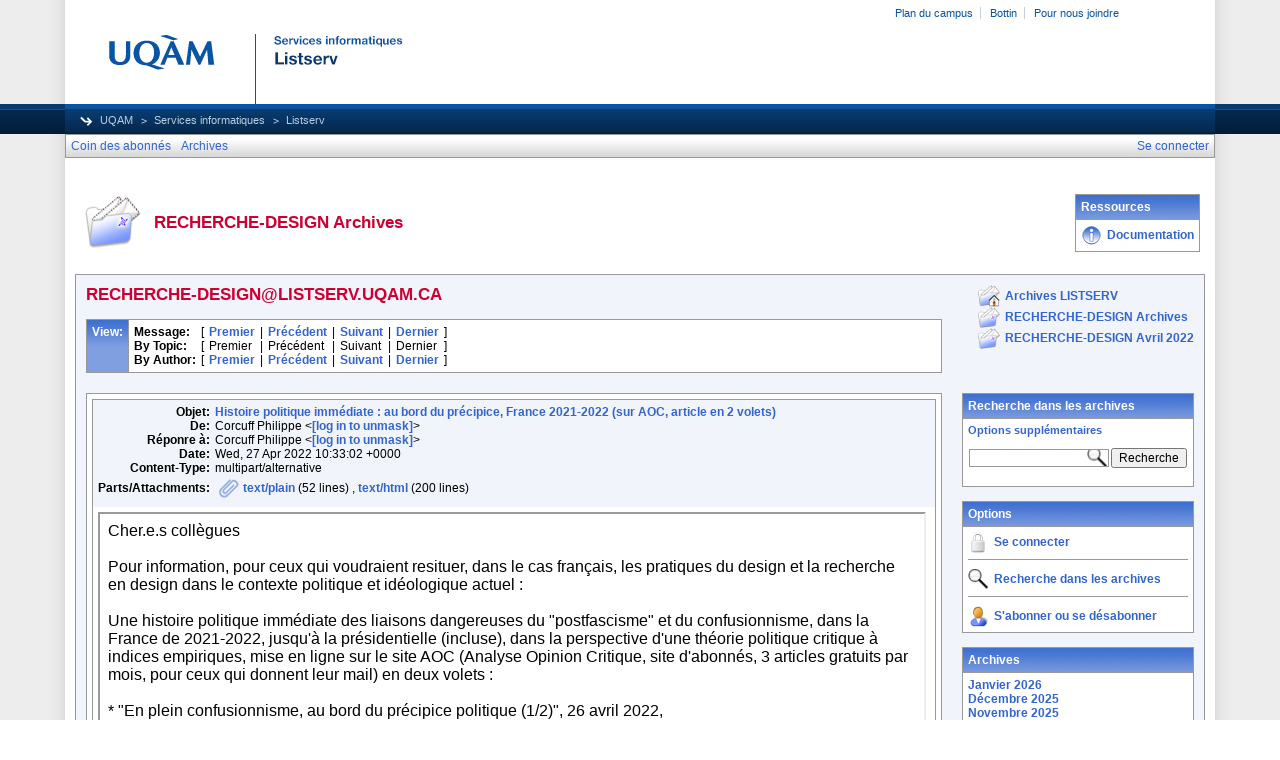

--- FILE ---
content_type: text/html; charset=utf-8
request_url: https://listserv.uqam.ca/cgi-bin/wa?A2=ex&L=RECHERCHE-DESIGN&D=0&P=276194
body_size: 57933
content:
<!DOCTYPE HTML PUBLIC "-//W3C//DTD HTML 4.01 Transitional//EN">
<html>
<head>
<meta http-equiv="X-UA-Compatible" content="IE=7">
<title>LISTSERV - RECHERCHE-DESIGN Archives</title>
<meta http-equiv="Content-Type" content="text/html; charset=utf-8">
<style type="text/css">
body {
  font-family: Arial, Helvetica, sans-serif;
  font-size: 12px;
  color: #000000
}
p {
  font-family: Arial, Helvetica, sans-serif;
  font-size: 12px;
  color: #000000
}
a {
  font-family: Arial, Helvetica, sans-serif;
  font-size: 12px;
  font-weight: bold;
  color: #3366CC;
  text-decoration: none
}
p.archive {
  font-family: Arial, Helvetica, sans-serif;
  font-size: 12px;
  color: #000000
}
p.archive a {
  font-family: Arial, Helvetica, sans-serif;
  font-size: 12px;
  font-weight: bold;
  color: #3366CC;
  text-decoration: none
}
p.archive a:visited {
  font-family: Arial, Helvetica, sans-serif;
  font-size: 12px;
  font-weight: bold;
  color: #663399;
  text-decoration: none
}
p.bloghead {
  font-family: Arial, Helvetica, sans-serif;
  font-size: 12px;
  color: #000000
}
p.bloghead a {
  font-family: Arial, Helvetica, sans-serif;
  font-size: 12px;
  font-weight: bold;
  color: #3366CC;
  text-decoration: none
}
p.blogdate {
  font-family: Arial, Helvetica, sans-serif;
  font-size: 11px;
  color: #999999
}
p.blogcontent {
  font-family: Arial, Helvetica, sans-serif;
  font-size: 12px;
  color: #000000
}
pre.blogcontent {
  font-family: Arial, Helvetica, sans-serif;
  font-size: 12px;
  color: #000000;
  white-space: pre-wrap; /* css-3 */
  white-space: -moz-pre-wrap !important; /* Mozilla, since 1999 */
  white-space: -pre-wrap; /* Opera 4-6 */
  white-space: -o-pre-wrap; /* Opera 7 */
  word-wrap: break-word; /* Internet Explorer 5.5+ */
  word-wrap:break-word;
  _white-space:pre;   /* IE only hack to re-specify in addition to word-wrap  */
}
p.blogsmall {
  font-family: Arial, Helvetica, sans-serif;
  font-size: 11px;
  color: #000000
}
p.blogsmall a {
  font-family: Arial, Helvetica, sans-serif;
  font-size: 11px;
  font-weight: bold;
  color: #3366CC;
  text-decoration: none
}
.blogtop {
  background-image: url("/archives/images/b-boxbluetopblog.jpg");
  background-position: top;
  background-repeat: repeat-x;
  background-color: #809FE0;
  border-right: #999999 1px solid;
  border-top: #999999 1px solid;
  border-left: #999999 1px solid;
  border-bottom: #999999 1px solid
}
.blogtoph {
  background-image: url("/archives/images/b-boxbluetopblog.jpg");
  background-position: top;
  background-repeat: repeat-x;
  background-color: #809FE0;
  border-right: #999999 1px solid;
}
.blogbox {
  background-color: #FFFFFF;
  border-right: #999999 1px solid;
  border-left: #999999 1px solid;
  border-bottom: #999999 1px solid
}
textarea, input, select {
  font-family: Verdana, Arial, Helvetica, sans-serif;
  font-size: 12px;
  color: #000000
}
input.search {
  border: #999999 solid 1px;
  background-image: url("/archives/images/b-mglass.png");
  background-repeat: no-repeat;
  background-color: #FFFFFF;
  background-position: right
}
td {
  font-family: Arial, Helvetica, sans-serif;
  font-size: 12px;
  color: #000000
}
h1 {
  font-family: Arial, Helvetica, sans-serif;
  font-size: 17px;
  font-weight: bold;
  color: #CC0033;
  margin: 0pt
}
h2 {
  font-family: Arial, Helvetica, sans-serif;
  font-size: 17px;
  font-weight: bold;
  color: #CC0033;
  margin: 0pt
}
h3 {
  font-family: Arial, Helvetica, sans-serif;
  font-size: 16px;
  font-weight: bold;
  color: #3366CC;
  margin: 0pt
}
h4 {
  font-family: Arial, Helvetica, sans-serif;
  font-size: 12px;
  font-weight: bold;
  color: #FFFFFF;
  margin: 0pt
}
h4 a {
  font-family: Arial, Helvetica, sans-serif;
  font-size: 12px;
  font-weight: bold;
  color: #FFFFFF;
  margin: 0pt
}
th {
  font-family: Arial, Helvetica, sans-serif;
  font-size: 12px;
  font-weight: bold;
  color: #FFFFFF;
  margin: 0pt
}
th a {
  font-family: Arial, Helvetica, sans-serif;
  font-size: 12px;
  font-weight: bold;
  color: #FFFFFF;
  margin: 0pt
}
p.small {
  font-family: Arial, Helvetica, sans-serif;
  font-size: 11px;
  color: #000000
}
p.smallheader {
  font-family: Arial, Helvetica, sans-serif;
  font-size: 11px;
  font-weight: bold;
  color: #FFFFFF
}
tt {
  font-size: 13px;
}
pre {
  font-size: 13px;
  white-space: pre-wrap; /* css-3 */
  white-space: -moz-pre-wrap !important; /* Mozilla, since 1999 */
  white-space: -pre-wrap; /* Opera 4-6 */
  white-space: -o-pre-wrap; /* Opera 7 */
  word-wrap: break-word; /* Internet Explorer 5.5+ */
  _white-space: normal; /* Additional IE Adjustment */
}
.tableframe {
  border-right: #999999 1px solid;
  border-top: #999999 1px solid;
  border-left: #999999 1px solid;
  border-bottom: #999999 1px solid
}
.tableframeinv {
  border-right: #F1F4FA 1px solid;
  border-top: #F1F4FA 1px solid;
  border-left: #F1F4FA 1px solid;
  border-bottom: #F1F4FA 1px solid
}
.emphasizedcell {
  background-image: url("/archives/images/b-boxbluetopblog.jpg");
  background-position: top;
  background-repeat: repeat-x;
  background-color: #809FE0
}
.emphasizedgroup {
  background-color: #F1F4FA
}
.normalgroup {
  background-color: #FFFFFF
}
.headergroup {
  background-color: #C4CDDE
}
.cardcolor {
  background-color: #F1F4FA
}
.reply {
  font-family: Arial, Helvetica, sans-serif
}
.error {
  font-family: Arial, Helvetica, sans-serif;
  font-size: 13px;
  color: #CC3333
}
.message {
  font-family: Arial, Helvetica, sans-serif;
  font-size: 13px;
  color: #3333FF
}
.green {
  font-family: Arial, Helvetica, sans-serif;
  color: #009900
}
.grey {
  font-family: Arial, Helvetica, sans-serif;
  color: #999999
}
.subindent {
  text-indent:50px
}
.listselframe {
  background-image: url("/archives/images/b-listselback.jpg");
  background-repeat: repeat-x;
  background-color: #FFFFFF;
  background-position: bottom;
  border-right: #999999 1px solid;
  border-top: #999999 1px solid;
  border-left: #999999 1px solid;
  border-bottom: #999999 1px solid
}
.tutorialframe {
  background-color: #FFFFFF;
}
.bargraph {
  background-image: url('/archives/images/b-bargraph.jpg');
  background-color: #26A026;
  background-repeat: repeat-x;
  background-position: center left
}
.boxtop {
  background-image: url("/archives/images/b-boxbluetop.jpg");
  background-position: top;
  background-repeat: repeat-x;
  background-color: #BDCDEF;
  border-right: #999999 1px solid;
  border-top: #999999 1px solid;
  border-left: #999999 1px solid;
  border-bottom: #999999 1px solid
}
.boxback {
  background-image: url("/archives/images/b-boxback.jpg");
  background-position: bottom;
  background-repeat: repeat-x;
  background-color: #FFFFFF;
  border-right: #999999 1px solid;
  border-left: #999999 1px solid;
  border-bottom: #999999 1px solid
}
hr {
  width:100%;
  height:1px;
  color:#999999;
  border-style: solid;
  border-color: #999999;
  border-width: 1px 0px 0px 0px;
  padding-top:1px;
  padding-bottom:1px
}
.SPF_red {
  font-family: Arial, Helvetica, sans-serif;
  font-weight: bold;
  color: #CC3333
}
.SPF_orange {
  font-family: Arial, Helvetica, sans-serif;
  font-weight: bold;
  color: #FF9933
}
.SPF_green {
  font-family: Arial, Helvetica, sans-serif;
  font-weight: bold;
  color: #336633
}
.SPF_error {
  font-weight: bold;
  color: #CC3333
}
.SPF_match {
  font-weight: bold;
  color: #3333FF
}
.SPF_comment {
  font-weight: bold;
  color: #3333FF
}
.userRole {
  font-family: Arial, Helvetica, sans-serif;
  font-size: 12px;
  color: #3366CC
}
.titleBorderTop {
  border-top: #999999 1px solid;
  border-left: #999999 1px solid;
  border-right: #999999 1px solid
}
.pulldownMenuTopLevel {
  background-image: url("/archives/images/b-menuback.jpg");
  background-repeat: repeat-x;
  background-color: #FFFFFF;
  background-position: bottom;
  border-top: #999999 1px solid;
  border-bottom: #999999 1px solid;
  border-left: #999999 1px solid;
  border-right: #999999 1px solid
}
.pulldownMenuInner {
  background-color: #F1F4FA;
  border: #999999 1px solid
}
.pulldownMenuItem {
  font-family: Arial, Helvetica, sans-serif;
  font-size: 12px;
  font-weight: normal;
  color: #3366CC;
  padding-top: 4;
  padding-bottom: 4;
  padding-left: 5;
  padding-right: 5;
  cursor: pointer
}
.pulldownMenuItemHighlight {
  font-family: Arial, Helvetica, sans-serif;
  font-size: 12px;
  font-weight: normal;
  color: #3366CC;
  padding-top:4;
  padding-bottom: 4;
  padding-left: 5;
  padding-right: 5;
  cursor: pointer;
  background-color: #B6B9CA
}
.pulldownMenuItemSpec {
  font-family: Arial, Helvetica, sans-serif;
  font-size: 12px;
  font-weight: normal;
  color: #3366CC;
  cursor: pointer
}
.pulldownMenuItemSpecHighlight {
  font-family: Arial, Helvetica, sans-serif;
  font-size: 12px;
  font-weight: normal;
  color: #3366CC;
  cursor: pointer;
  background-color: #B6B9CA
}
.pulldownMenuItem a {
  font-family: Arial, Helvetica, sans-serif;
  font-size: 12px;
  font-weight: normal;
  color: #3366CC;
  text-decoration: none
}
.pulldownMenuItem a:hover {
  font-family: Arial, Helvetica, sans-serif;
  font-size: 12px;
  font-weight: normal;
  color: #3366CC;
  text-decoration: none;
  background-color: #B6B9CA
}
.pulldownMenuSeparator {
  border-top: #999999 1px solid
}
.pulldownMenuDropShadowRight {
  width: 5;
  background: url("/archives/images/b-menudropshadow.png") no-repeat top right
}
.pulldownMenuDropShadowBottom {
  height: 5;
  background: url("/archives/images/b-menudropshadow.png") no-repeat bottom left
}
.pulldownMenuDropShadowCorner {
  width: 5;
  height: 5;
  background: url("/archives/images/b-menudropshadow.png") no-repeat bottom right
}
.pulldownMenuArrow {
  width: 9;
  height: 9;
  background: url("/archives/images/b-menuarrow.png") no-repeat center
}
.pulldownMenuArrowDown {
  width: 12;
  height: 9;
  background: url("/archives/images/b-menuarrowdown.png") no-repeat center
}
</style>
<!--[if lt ie 7]>
<style type="text/css">
.pulldownMenuDropShadowRight {
  width:3;
  background: url("/archives/images/b-menudropshadow.gif") no-repeat top right
}
.pulldownMenuDropShadowBottom {
  height:3;
  background: url("/archives/images/b-menudropshadow.gif") no-repeat bottom left
}
.pulldownMenuDropShadowCorner {
  width:3;
  height:3;
  background: url("/archives/images/b-menudropshadow.gif") no-repeat bottom right
}
.pulldownMenuArrowDown {
  filter:progid:DXImageTransform.Microsoft.AlphaImageLoader(src="/archives/images/b-menuarrowdown.png", sizingMethod="image");
  background: none
}
.pulldownMenuArrowForOldIE {
  filter:progid:DXImageTransform.Microsoft.AlphaImageLoader(src="/archives/images/b-menuarrow.png", sizingMethod="image");
  background: none
}
</style>

<![endif]-->

<!-- Added by MP for new UQAM interface (20131008)  -->
<link rel="stylesheet" type="text/css" href="https://listserv.uqam.ca/archives/images_uqam/listserv-uqam.css" />
<style type="text/css">
#uqam_menu UL LI {
white-space: nowrap;
}
.pulldownMenuItemHighlight {
  padding-left: 5px;
  padding-right: 5px;
}
.pulldownMenuItemHighlight {
  padding-top: 3px;
  padding-bottom: 3px;
}
</style>


<script language="javascript" type="text/javascript">
var menuCurrentlyOpen = new Array();
var menuCurrentlyInsideID;
var menuCurrentlyInsideIsTopLevel;
var menuCurrentlyInsideLevel
var menuItemCurrentlyInsideID;
var menusReady;
var req;



function isOldIE() {
    if (navigator.appName == 'Microsoft Internet Explorer') {
        var ua = navigator.userAgent;
        var re  = new RegExp("MSIE ([0-9]{1,}[\.0-9]{0,})");
        if (re.exec(ua) != null)
            return parseFloat( RegExp.$1 ) < 7.0;
    }
    return false;
}

function menuInitPosition() {
  var oldIE = isOldIE();




  menusReady = true;
}

function menuMouseDown() {
  if (!menusReady)
  return;
  if (menuCurrentlyInsideID != null) {
  // Mouse clicked inside of menu-title
  if (menuCurrentlyInsideIsTopLevel) {
  // menu-title is in top level menu
  if (menuCurrentlyOpen[0] == null) {
  // Currently no menu open: Open the clicked menu
  menuCurrentlyOpen[0] = document.getElementById(menuCurrentlyInsideID);
  menuCurrentlyOpen[0].style.visibility = "visible";
  } else {
  // Currently a menu already open: Close it, but leave the current menu-title highlighted
  menuHide(0);
  menuHighlight(menuCurrentlyInsideID, true);
  }
  }
  } else {
  // Mouse clicked outside of a menu-title: Close any open menus
  menuHide(0);
  }
  // Mouse clicked inside of menu item: Execute this item
  switch (menuItemCurrentlyInsideID) {

  case "sub" :
  self.location.href="/cgi-bin/wa?REPORT&z=3&s=0&9=O&a=1";
  break;
  case "lists" :
  self.location.href="/cgi-bin/wa?INDEX";
  break;
  case "prefs" :
  self.location.href="/cgi-bin/wa?PREF";
  break;
  case "login" :
  self.location.href="/cgi-bin/wa?LOGON&L=RECHERCHE-DESIGN";
  break;
  case "logout" :
  self.location.href="/cgi-bin/wa?RESET-COOKIE&X=";
  break;
  }
}

function menuIn(level, menuID) {
  menuHighlight(menuID, true);      // highlight the current menu-title
  menuCurrentlyInsideID = menuID;      // remember which one this is
  menuCurrentlyInsideIsTopLevel = level == 0;
  menuCurrentlyInsideLevel = level;
  if (level > 0 || menuCurrentlyOpen[0] != null) {
  // Currently a menu already open: Check which one this is
  menuCurrentlyInside = document.getElementById(menuCurrentlyInsideID);
  if (menuCurrentlyInside != menuCurrentlyOpen[level]) {
  // Currently open menu is a different one: Close it, and open the current menu instead
  menuHide(level);
  menuCurrentlyOpen[level] = menuCurrentlyInside;
  menuCurrentlyOpen[level].style.visibility = "visible";
  }
  }
}

function menuOut(level, menuID) {
  if (menuCurrentlyOpen[level] == null)    // if no menu is currently open:
  menuHighlight(menuID, false);     // remove its highlight
  menuCurrentlyInsideID = null;      // remember that we are now not 'inside' of a menu-title
}

function menuItemIn(level, menuItemID) {
  menuHighlight(menuItemID, true);     // highlight current menu-item
  menuItemCurrentlyInsideID = menuItemID;    // remember which one this is
  menuCurrentlyInsideLevel = level;
  if (level > 0 & menuCurrentlyOpen[level] != null) {
  // If not on top-level and currently a menu open: Close it
  menuHide(level);
  }
}

function menuItemOut(level, menuItemID) {
  menuHighlight(menuItemID, false);     // remove highlight of menu-item
  menuItemCurrentlyInsideID = null;     // remember that we are now not 'inside' of a menu-item
}

function menuHide(level) {
  if (menuCurrentlyOpen[level] != null) {
  // If a menu is open: remove highlight and close it and all sub-menus
  menuHighlight(menuCurrentlyOpen[level].id, false);
  menuCurrentlyOpen[level].style.visibility = "hidden";
  menuCurrentlyOpen[level] = null;
  menuHide(level + 1);
  }
}

function menuHighlight(menuItemID, highlightOn) {
  if (highlightOn) {
  document.getElementById(menuItemID + ".cell").className = "pulldownMenuItemHighlight";
  switch (menuItemID) {
  case "admn" :
  document.getElementById(menuItemID + "sub" + ".cell").className = "pulldownMenuItemSpecHighlight";
  break;
  case "admn.dashboard" :
  document.getElementById(menuItemID + "sub" + ".cell").className = "pulldownMenuItemHighlight";
  break;
  case "admn_config" :
  document.getElementById(menuItemID + "sub" + ".cell").className = "pulldownMenuItemHighlight";
  break;
  case "admn_config.siteconfig" :
  document.getElementById(menuItemID + "sub" + ".cell").className = "pulldownMenuItemHighlight";
  break;
  case "admn_config.deliverability" :
  document.getElementById(menuItemID + "sub" + ".cell").className = "pulldownMenuItemHighlight";
  break;
  case "admn_list" :
  document.getElementById(menuItemID + "sub" + ".cell").className = "pulldownMenuItemHighlight";
  break;
  case "admn_list.create" :
  document.getElementById(menuItemID + "sub" + ".cell").className = "pulldownMenuItemHighlight";
  break;
  case "admn_list.delete" :
  document.getElementById(menuItemID + "sub" + ".cell").className = "pulldownMenuItemHighlight";
  break;
  case "admn_rep" :
  document.getElementById(menuItemID + "sub" + ".cell").className = "pulldownMenuItemHighlight";
  break;
  case "admn_rep.stat" :
  document.getElementById(menuItemID + "sub" + ".cell").className = "pulldownMenuItemHighlight";
  break;
  case "admn_rep.av" :
  document.getElementById(menuItemID + "sub" + ".cell").className = "pulldownMenuItemHighlight";
  break;
  case "admn_rep.log" :
  document.getElementById(menuItemID + "sub" + ".cell").className = "pulldownMenuItemHighlight";
  break;
  case "admn_custom" :
  document.getElementById(menuItemID + "sub" + ".cell").className = "pulldownMenuItemHighlight";
  break;
  case "admn_custom.temp" :
  document.getElementById(menuItemID + "sub" + ".cell").className = "pulldownMenuItemHighlight";
  break;
  case "admn_custom.mail" :
  document.getElementById(menuItemID + "sub" + ".cell").className = "pulldownMenuItemHighlight";
  break;
  case "admn.mm" :
  document.getElementById(menuItemID + "sub" + ".cell").className = "pulldownMenuItemHighlight";
  break;
  case "admn.lsvcommand" :
  document.getElementById(menuItemID + "sub" + ".cell").className = "pulldownMenuItemHighlight";
  break;
  case "mgmt" :
  document.getElementById(menuItemID + "sub" + ".cell").className = "pulldownMenuItemSpecHighlight";
  break;
  case "mgmt.dashboard" :
  document.getElementById(menuItemID + "sub" + ".cell").className = "pulldownMenuItemHighlight";
  break;
  case "mgmt_config" :
  document.getElementById(menuItemID + "sub" + ".cell").className = "pulldownMenuItemHighlight";
  break;
  case "mgmt_config.basic" :
  document.getElementById(menuItemID + "sub" + ".cell").className = "pulldownMenuItemHighlight";
  break;
  case "mgmt_config.wiz" :
  document.getElementById(menuItemID + "sub" + ".cell").className = "pulldownMenuItemHighlight";
  break;
  case "mgmt_config.alpha" :
  document.getElementById(menuItemID + "sub" + ".cell").className = "pulldownMenuItemHighlight";
  break;
  case "mgmt_config.expert" :
  document.getElementById(menuItemID + "sub" + ".cell").className = "pulldownMenuItemHighlight";
  break;
  case "mgmt_rep" :
  document.getElementById(menuItemID + "sub" + ".cell").className = "pulldownMenuItemHighlight";
  break;
  case "mgmt_rep.rep" :
  document.getElementById(menuItemID + "sub" + ".cell").className = "pulldownMenuItemHighlight";
  break;
  case "mgmt_rep.sub" :
  document.getElementById(menuItemID + "sub" + ".cell").className = "pulldownMenuItemHighlight";
  break;
  case "mgmt_rep.log" :
  document.getElementById(menuItemID + "sub" + ".cell").className = "pulldownMenuItemHighlight";
  break;
  case "mgmt_custom" :
  document.getElementById(menuItemID + "sub" + ".cell").className = "pulldownMenuItemHighlight";
  break;
  case "mgmt_custom.temp" :
  document.getElementById(menuItemID + "sub" + ".cell").className = "pulldownMenuItemHighlight";
  break;
  case "mgmt_custom.mail" :
  document.getElementById(menuItemID + "sub" + ".cell").className = "pulldownMenuItemHighlight";
  break;
  case "mgmt.subs" :
  document.getElementById(menuItemID + "sub" + ".cell").className = "pulldownMenuItemHighlight";
  break;
  case "mgmt.mm" :
  document.getElementById(menuItemID + "sub" + ".cell").className = "pulldownMenuItemHighlight";
  break;
  case "mgmt.command" :
  document.getElementById(menuItemID + "sub" + ".cell").className = "pulldownMenuItemHighlight";
  break;
  }
  } else {
  document.getElementById(menuItemID + ".cell").className = "pulldownMenuItem";
  switch (menuItemID) {
  case "admn" :
  document.getElementById(menuItemID + "sub" + ".cell").className = "pulldownMenuItemSpec";
  break;
  case "admn.dashboard" :
  document.getElementById(menuItemID + "sub" + ".cell").className = "pulldownMenuItem";
  break;
  case "admn_config" :
  document.getElementById(menuItemID + "sub" + ".cell").className = "pulldownMenuItem";
  break;
  case "admn_config.siteconfig" :
  document.getElementById(menuItemID + "sub" + ".cell").className = "pulldownMenuItem";
  break;
  case "admn_config.deliverability" :
  document.getElementById(menuItemID + "sub" + ".cell").className = "pulldownMenuItem";
  break;
  case "admn_list" :
  document.getElementById(menuItemID + "sub" + ".cell").className = "pulldownMenuItem";
  break;
  case "admn_list.create" :
  document.getElementById(menuItemID + "sub" + ".cell").className = "pulldownMenuItem";
  break;
  case "admn_list.delete" :
  document.getElementById(menuItemID + "sub" + ".cell").className = "pulldownMenuItem";
  break;
  case "admn_rep" :
  document.getElementById(menuItemID + "sub" + ".cell").className = "pulldownMenuItem";
  break;
  case "admn_rep.stat" :
  document.getElementById(menuItemID + "sub" + ".cell").className = "pulldownMenuItem";
  break;
  case "admn_rep.av" :
  document.getElementById(menuItemID + "sub" + ".cell").className = "pulldownMenuItem";
  break;
  case "admn_rep.log" :
  document.getElementById(menuItemID + "sub" + ".cell").className = "pulldownMenuItem";
  break;
  case "admn_custom" :
  document.getElementById(menuItemID + "sub" + ".cell").className = "pulldownMenuItem";
  break;
  case "admn_custom.temp" :
  document.getElementById(menuItemID + "sub" + ".cell").className = "pulldownMenuItem";
  break;
  case "admn_custom.mail" :
  document.getElementById(menuItemID + "sub" + ".cell").className = "pulldownMenuItem";
  break;
  case "admn.mm" :
  document.getElementById(menuItemID + "sub" + ".cell").className = "pulldownMenuItem";
  break;
  case "admn.lsvcommand" :
  document.getElementById(menuItemID + "sub" + ".cell").className = "pulldownMenuItem";
  break;
  case "mgmt" :
  document.getElementById(menuItemID + "sub" + ".cell").className = "pulldownMenuItemSpec";
  break;
  case "mgmt.dashboard" :
  document.getElementById(menuItemID + "sub" + ".cell").className = "pulldownMenuItem";
  break;
  case "mgmt_config" :
  document.getElementById(menuItemID + "sub" + ".cell").className = "pulldownMenuItem";
  break;
  case "mgmt_config.basic" :
  document.getElementById(menuItemID + "sub" + ".cell").className = "pulldownMenuItem";
  break;
  case "mgmt_config.wiz" :
  document.getElementById(menuItemID + "sub" + ".cell").className = "pulldownMenuItem";
  break;
  case "mgmt_config.alpha" :
  document.getElementById(menuItemID + "sub" + ".cell").className = "pulldownMenuItem";
  break;
  case "mgmt_config.expert" :
  document.getElementById(menuItemID + "sub" + ".cell").className = "pulldownMenuItem";
  break;
  case "mgmt_rep" :
  document.getElementById(menuItemID + "sub" + ".cell").className = "pulldownMenuItem";
  break;
  case "mgmt_rep.rep" :
  document.getElementById(menuItemID + "sub" + ".cell").className = "pulldownMenuItem";
  break;
  case "mgmt_rep.sub" :
  document.getElementById(menuItemID + "sub" + ".cell").className = "pulldownMenuItem";
  break;
  case "mgmt_rep.log" :
  document.getElementById(menuItemID + "sub" + ".cell").className = "pulldownMenuItem";
  break;
  case "mgmt_custom" :
  document.getElementById(menuItemID + "sub" + ".cell").className = "pulldownMenuItem";
  break;
  case "mgmt_custom.temp" :
  document.getElementById(menuItemID + "sub" + ".cell").className = "pulldownMenuItem";
  break;
  case "mgmt_custom.mail" :
  document.getElementById(menuItemID + "sub" + ".cell").className = "pulldownMenuItem";
  break;
  case "mgmt.subs" :
  document.getElementById(menuItemID + "sub" + ".cell").className = "pulldownMenuItem";
  break;
  case "mgmt.mm" :
  document.getElementById(menuItemID + "sub" + ".cell").className = "pulldownMenuItem";
  break;
  case "mgmt.command" :
  document.getElementById(menuItemID + "sub" + ".cell").className = "pulldownMenuItem";
  break;
  }
  }
}

function menuGetLeft(menuObj) {
  menuLeftPos = 0;
  while (menuObj) {
  if (menuObj.offsetLeft)
  menuLeftPos += menuObj.offsetLeft;
  menuObj = menuObj.offsetParent;
  }
  return menuLeftPos;
}

function menuGetTop(menuObj) {
  menuTopPos = 0;
  while (menuObj) {
  if (menuObj.offsetTop)
  menuTopPos += menuObj.offsetTop;
  menuObj = menuObj.offsetParent;
  }
  return menuTopPos;
}

// Provide the XMLHttpRequest class for IE 5.x-6.x:
if( typeof XMLHttpRequest == "undefined" ) XMLHttpRequest = function() {
  try { return new ActiveXObject("Msxml2.XMLHTTP.6.0") } catch(e) {}
  try { return new ActiveXObject("Msxml2.XMLHTTP.3.0") } catch(e) {}
  try { return new ActiveXObject("Msxml2.XMLHTTP") } catch(e) {}
  try { return new ActiveXObject("Microsoft.XMLHTTP") } catch(e) {}
  throw new Error( "This browser does not support XMLHttpRequest." )
};

function loadXMLDoc(url, reqfunc) {
  req = false;
  try {
    req = new XMLHttpRequest();
  } catch(e) {
    req = false;
  }

  if(req) {
  if (reqfunc) req.onreadystatechange = reqfunc;
  else req.onreadystatechange = processReqChange;
  req.open("GET", url, true);
  req.send("");
  }
}

function postXMLDoc(url, params, reqfunc) {
  req = false;
  try {
    req = new XMLHttpRequest();
  } catch(e) {
    req = false;
  }

  if(req) {
  if (reqfunc) req.onreadystatechange = reqfunc;
  req.open("POST", url, true);
  req.setRequestHeader("Content-type", "application/x-www-form-urlencoded; charset=UTF-8");
  req.setRequestHeader("Content-length", params.length);
  req.setRequestHeader("Connection", "close");
  req.send(params);
  }
}

function get_firstchild(n) {
  x=n.firstChild;
  while (x.nodeType!=1) {
    x=x.nextSibling;
  }
  return x;
}

function subform() {
   document.forms[0].submit();
}

function windowUp(URL,h) {
   day = new Date();
   id = day.getTime();
   window.open (URL, id,'toolbar=0,scrollbars=1,location=0,statusbar=0,menubar=0,resizable=yes,width=775,height=' + h + ' ');
}

function popUp(URL,w,h) {
   id = 'popup';
   if (screen.width) {
   width =  screen.width - 200
   } else {
   width =  w
   }
   if (screen.height) {
   height = screen.height - 200
   } else {
   height = h
   }
   window.open (URL, id,'toolbar=0,scrollbars=1,location=0,statusbar=0,menubar=0,resizable=yes,width=' + width + ',height=' + height + ' ');
}

function confirmOpt(prompt) {
   input_box=confirm(prompt);
   if (input_box==true) {
   return true;
   } else {
   return false;
   }
}


</script>
<script language="javascript" type="text/javascript">
</script>
<link rel="alternate" type="application/rss+xml" title="RECHERCHE-DESIGN - RSS 1.0" href="/cgi-bin/wa?RSS&L=RECHERCHE-DESIGN&v=1.0">
<link rel="alternate" type="application/rss+xml" title="RECHERCHE-DESIGN - RSS 2.0" href="/cgi-bin/wa?RSS&L=RECHERCHE-DESIGN&v=2.0">
<link rel="alternate" type="application/atom+xml" title="RECHERCHE-DESIGN - Atom 1.0" href="/cgi-bin/wa?RSS&L=RECHERCHE-DESIGN&v=ATOM1.0">
</head>
<body onload="menuInitPosition()" onresize="menuInitPosition()" onmousedown="menuMouseDown()">

<div id="uqamHeaderContainer">
<div id="uqam_entete_contenant">
<div id="uqam_entete_fond">
<div id="uqam_entete">
  <div id="uqam_menu">
 <div id="uqam_lien">
   <ul>
  <li class="first"><a href="http://www.uqam.ca/campus/">Plan du campus</a></li>
  <li><a href="https://bottin.uqam.ca/">Bottin</a></li>

  <li><a href="http://www.uqam.ca/joindre/">Pour nous joindre</a></li>
   </ul>
 </div>
 <div id="uqam_langue">
   <!--<ul>
  <li class="first"><a href="#">English</a></li>
   </ul>-->
 </div>
  </div>

  <div id="uqam_identification">
  <a href="http://www.uqam.ca"><img src="https://listserv.uqam.ca/archives/images_uqam/listserv.png" alt="UQAM" title="UQAM | Université du Québec à Montréal" border="0" /></a>
  </div>
 <div id="uqam_navigation">
 <div id="uqam_chemin">
   <ul>
  <li class="first"><a href="http://www.uqam.ca">UQAM</a></li>
  <li><a href="http://sitel.uqam.ca">Services informatiques</a></li>
  <li>Listserv</li>
   </ul>
 </div>
 </div>
</div>
</div>
</div>
</div> <!-- fin uqamHeaderContainer -->

<div id="uqamMenuContainer">
<table width="100%" cellpadding="0" cellspacing="0" border="0" class="pulldownMenuTopLevel" id="menuBar">
<tr>
<td id="sub.cell" onmouseover="menuItemIn(0, 'sub')" onmouseout="menuItemOut(0, 'sub')" class="pulldownMenuItem" nowrap>
<NOSCRIPT>
<a href="/cgi-bin/wa?REPORT&z=3&s=0&9=O&a=1">
</NOSCRIPT>
Coin des abonnés
<NOSCRIPT>
</a>
</NOSCRIPT>
</td>
<td id="lists.cell" nowrap onmouseover="menuItemIn(0, 'lists')" onmouseout="menuItemOut(0, 'lists')" class="pulldownMenuItem" nowrap>
<NOSCRIPT>
<a href="/cgi-bin/wa?INDEX">
</NOSCRIPT>
Archives
<NOSCRIPT>
</a>
</NOSCRIPT>
</td>
<td width="100%"></td>
<td id="login.cell" onmouseover="menuItemIn(0, 'login')" onmouseout="menuItemOut(0, 'login')" class="pulldownMenuItem" nowrap>
<NOSCRIPT>
<a href="/cgi-bin/wa?LOGON&L=RECHERCHE-DESIGN">
</NOSCRIPT>
Se connecter
<NOSCRIPT>
</a>
</NOSCRIPT>
</td>
</tr>
</table>
</div> <!-- fin uqamMenuContainer -->

<div id="uqamSubheaderContainer">
<table width="100%" cellpadding="0" cellspacing="0" border="0">
<tr>
<td>
</td>
<td align="right">
<table cellpadding="2" cellspacing="0" border="0">
<tr>
<td class="userRole">
</td>
</tr>
</table>
</td>
</tr>
</table>
</div> <!-- fin uqamSubheaderContainer -->


<div id="uqamContentContainer">
<br>
<table width="100%" cellpadding="5" cellspacing="0">
<tr>
<td width="64"><img src="/archives/images/b-archiveicon.png" alt="RECHERCHE-DESIGN Archives" title="RECHERCHE-DESIGN Archives"></td>
<td width="100%" nowrap>
<h2>RECHERCHE-DESIGN Archives
</h2>
</td>


<td align="right">

<table width="100%" cellpadding="5" cellspacing="0" border="0">
<tr><td class="blogtop"><h4>Ressources</h4></td></tr>
<!-- <tr><td class="blogtop"><h4>Ressources</h4></td></tr> -->
<tr><td class="blogbox">
<table width="100%" cellpadding="0" cellspacing="0" border="0">
<!-- <tr>
<td><a href="http://www.lsoft.com/products/listserv.asp" target="_blank"><img src="/archives/images/b-lsv.png" alt="À propos de LISTSERV (en anglais)" title="À propos de LISTSERV (en anglais)" border="0"></a></td>
<td><img src="/archives/images/b-blank.gif" alt="" width="5" height="1"></td>
<td width="100%" nowrap><p class="bloghead"><a href="http://www.lsoft.com/products/listserv.asp" target="_blank">À propos de LISTSERV (en anglais)</a></p></td>
</tr> -->

<tr>
<td><a href="https://listserv.uqam.ca/Listserv_DOCUMENTATION_Proprietaire_v45.pdf" target="_blank"><img src="/archives/images/b-lsvdocs.png" alt="Documentation" title="Documentation" border="0"></a></td>
<td><img src="/archives/images/b-blank.gif" alt="" width="5" height="1"></td>
<!-- <td width="100%" nowrap><p class="bloghead"><a href="http://www.lsoft.com/resources/manuals.asp" target="_blank">Documentation -->
<td width="100%" nowrap><p class="bloghead"><a href="https://listserv.uqam.ca/Listserv_DOCUMENTATION_Proprietaire_v45.pdf" target="_blank">Documentation
</a></p></td>
</tr>

<!--<tr>
<td><a href="https://listserv.uqam.ca/testdoc.html" target="_blank"><img src="/archives/images/b-lsvdocs.png" alt="Documentation" title="Documentation" border="0"></a></td>
<td><img src="/archives/images/b-blank.gif" alt="" width="5" height="1"></td>
<td width="100%" nowrap><p class="bloghead"><a href="https://listserv.uqam.ca/testdoc.html" target="_blank">Documentation</a></p></td>
</tr> -->

<!--
-->
</table>
</td></tr>
</table>
</td>

</tr>
</table>
<br>
<table width="100%" cellpadding="0" cellspacing="0" border="0" class="tableframe">
<tr>
<td class="emphasizedgroup">
<table width="100%" cellpadding="10" cellspacing="0" border="0">
<tr><td width="80%" valign="top">
<h2>RECHERCHE-DESIGN@LISTSERV.UQAM.CA</h2>
<br><a name="TOP"></a>
<table width="100%" cellpadding="5" cellspacing="0" border="0" class="tableframe">
<tr class="normalgroup">
<td valign="top" class="blogtoph">
<table cellpadding="0" cellspacing="0" border="0">
<tr><td nowrap><h4>View:</h4></td></tr>
</table>
</td>
<td width="100%" align="left" valign="top">
<table cellpadding="0" cellspacing="0" border="0">
<tr>
<td><p><b>Message:</b></p></td>
<td><img src="/archives/images/b-blank.gif" width="5" height="1" alt=""></td>
<td><p>[</p></td>
<td><img src="/archives/images/b-blank.gif" width="5" height="1" alt=""></td>
<td><p><a href="/cgi-bin/wa?A2=ex&L=RECHERCHE-DESIGN&D=0&P=66">Premier</a></p></td>
<td><img src="/archives/images/b-blank.gif" width="5" height="1" alt=""></td>
<td><p>|</p></td>
<td><img src="/archives/images/b-blank.gif" width="5" height="1" alt=""></td>
<td><p><a href="/cgi-bin/wa?A2=ex&L=RECHERCHE-DESIGN&D=0&P=274291">Précédent</a></p></td>
<td><img src="/archives/images/b-blank.gif" width="5" height="1" alt=""></td>
<td><p>|</p></td>
<td><img src="/archives/images/b-blank.gif" width="5" height="1" alt=""></td>
<td><p><a href="/cgi-bin/wa?A2=ex&L=RECHERCHE-DESIGN&D=0&P=277152">Suivant</a></p></td>
<td><img src="/archives/images/b-blank.gif" width="5" height="1" alt=""></td>
<td><p>|</p></td>
<td><img src="/archives/images/b-blank.gif" width="5" height="1" alt=""></td>
<td><p><a href="/cgi-bin/wa?A2=ex&L=RECHERCHE-DESIGN&D=0&P=1258339">Dernier</a></p></td>
<td><img src="/archives/images/b-blank.gif" width="5" height="1" alt=""></td>
<td><p>]</p></td>
</tr>
<tr>
<td><p><b>By Topic:</b></p></td>
<td><img src="/archives/images/b-blank.gif" width="5" height="1" alt=""></td>
<td><p>[</p></td>
<td><img src="/archives/images/b-blank.gif" width="5" height="1" alt=""></td>
<td><p>Premier</a></p></td>
<td><img src="/archives/images/b-blank.gif" width="5" height="1" alt=""></td>
<td><p>|</p></td>
<td><img src="/archives/images/b-blank.gif" width="5" height="1" alt=""></td>
<td><p>Précédent</a></p></td>
<td><img src="/archives/images/b-blank.gif" width="5" height="1" alt=""></td>
<td><p>|</p></td>
<td><img src="/archives/images/b-blank.gif" width="5" height="1" alt=""></td>
<td><p>Suivant</a></p></td>
<td><img src="/archives/images/b-blank.gif" width="5" height="1" alt=""></td>
<td><p>|</p></td>
<td><img src="/archives/images/b-blank.gif" width="5" height="1" alt=""></td>
<td><p>Dernier</a></p></td>
<td><img src="/archives/images/b-blank.gif" width="5" height="1" alt=""></td>
<td><p>]</p></td>
</tr>
<tr>
<td><p><b>By Author:</b></p></td>
<td><img src="/archives/images/b-blank.gif" width="5" height="1" alt=""></td>
<td><p>[</p></td>
<td><img src="/archives/images/b-blank.gif" width="5" height="1" alt=""></td>
<td><p><a href="/cgi-bin/wa?A2=ex&L=RECHERCHE-DESIGN&D=0&P=147831">Premier</a></p></td>
<td><img src="/archives/images/b-blank.gif" width="5" height="1" alt=""></td>
<td><p>|</p></td>
<td><img src="/archives/images/b-blank.gif" width="5" height="1" alt=""></td>
<td><p><a href="/cgi-bin/wa?A2=ex&L=RECHERCHE-DESIGN&D=0&P=258671">Précédent</a></p></td>
<td><img src="/archives/images/b-blank.gif" width="5" height="1" alt=""></td>
<td><p>|</p></td>
<td><img src="/archives/images/b-blank.gif" width="5" height="1" alt=""></td>
<td><p><a href="/cgi-bin/wa?A2=ex&L=RECHERCHE-DESIGN&D=0&P=292549">Suivant</a></p></td>
<td><img src="/archives/images/b-blank.gif" width="5" height="1" alt=""></td>
<td><p>|</p></td>
<td><img src="/archives/images/b-blank.gif" width="5" height="1" alt=""></td>
<td><p><a href="/cgi-bin/wa?A2=ex&L=RECHERCHE-DESIGN&D=0&P=1254062">Dernier</a></p></td>
<td><img src="/archives/images/b-blank.gif" width="5" height="1" alt=""></td>
<td><p>]</p></td>
<!-- </tr>
<tr>
<td colspan="2"><p><b>Font:</b></p></td>
<td colspan="17"><p><a href="/cgi-bin/wa?A2=ex&L=RECHERCHE-DESIGN&D=0&P=276194&F=P">Proportional Font</a></p></td>
<td colspan="2"><p><b>Font:</b></p></td>
<td colspan="17"><p>Monospaced Font</p></td>
</tr> -->
</table>
</td></tr>
</table>
</td>
<td width="20%" valign="top" align="right">
<table cellpadding="0" cellspacing="0" border="0">
<tr>
<td><a href="/cgi-bin/wa?INDEX"><img src="/archives/images/b-folderhome.png" alt="Archives LISTSERV" title="Archives LISTSERV" border="0"></a></td>
<td><img src="/archives/images/b-blank.gif" alt="" width="5" height="1"></td>
<td nowrap><p class="bloghead"><a href="/cgi-bin/wa?INDEX">Archives LISTSERV</a></p></td>
</tr>
<tr>
<td><a href="/cgi-bin/wa?A0=RECHERCHE-DESIGN"><img src="/archives/images/b-folder.png" alt="RECHERCHE-DESIGN Archives" title="RECHERCHE-DESIGN Archives" border="0"></a></td>
<td><img src="/archives/images/b-blank.gif" alt="" width="5" height="1"></td>
<td nowrap><p class="bloghead"><a href="/cgi-bin/wa?A0=RECHERCHE-DESIGN">RECHERCHE-DESIGN Archives</a></p></td>
</tr>
<tr>
<td><a href="/cgi-bin/wa?A0=RECHERCHE-DESIGN"><img src="/archives/images/b-folder.png" alt="RECHERCHE-DESIGN  Avril 2022" title="RECHERCHE-DESIGN  Avril 2022" border="0"></a></td>
<td><img src="/archives/images/b-blank.gif" alt="" width="5" height="1"></td>
<td nowrap><p class="bloghead"><a href="/cgi-bin/wa?A1=ex&L=RECHERCHE-DESIGN">RECHERCHE-DESIGN  Avril 2022</a></p></td>
</tr>
</table>
</td></tr>
<tr><td width="80%" valign="top">
<table width="100%" cellpadding="5" cellspacing="0" border="0" class="tableframe">
<tr><td class="normalgroup">





<table width="100%" cellpadding="5" cellspacing="0" border="0" class="tableframe">
<tr class="emphasizedgroup"><td align="left" valign="top">
<table cellpadding="0" cellspacing="0" border="0">


<tr><td valign="top" align="right" nowrap><p><b>Objet:</b></p></td><td><img src="/archives/images/b-blank.gif" width="5" height="1" alt=""></td><td valign="top" nowrap><p><a href="/cgi-bin/wa?A2=RECHERCHE-DESIGN;268b9905.ex">     Histoire politique imm&#x00e9;diate : au bord du pr&#x00e9;cipice, France 2021-2022 (sur AOC, article en 2 volets)</a></p></td></tr>
<tr><td valign="top" align="right" nowrap><p><b>De:</b></p></td><td><img src="/archives/images/b-blank.gif" width="5" height="1" alt=""></td><td valign="top" nowrap><p>        Corcuff Philippe &#60;<a href="/cgi-bin/wa?LOGON=A2%3Dex%26L%3DRECHERCHE-DESIGN%26D%3D0%26P%3D276194" target="_parent" >[log in to unmask]</a>&#62;</p></td></tr>
<tr><td valign="top" align="right" nowrap><p><b>Réponre à:</b></p></td><td><img src="/archives/images/b-blank.gif" width="5" height="1" alt=""></td><td valign="top" nowrap><p>Corcuff Philippe &#60;<a href="/cgi-bin/wa?LOGON=A2%3Dex%26L%3DRECHERCHE-DESIGN%26D%3D0%26P%3D276194" target="_parent" >[log in to unmask]</a>&#62;</p></td></tr>
<tr><td valign="top" align="right" nowrap><p><b>Date:</b></p></td><td><img src="/archives/images/b-blank.gif" width="5" height="1" alt=""></td><td valign="top" nowrap><p>Wed, 27 Apr 2022 10:33:02 +0000</p></td></tr>


<tr><td valign="top" align="right" nowrap><p><b>Content-Type:</b></p></td><td><img src="/archives/images/b-blank.gif" width="5" height="1" alt=""></td><td valign="top" nowrap><p>multipart/alternative</p></td></tr>

<tr>
<td valign="middle" align="right" nowrap><p><b>Parts/Attachments:</b></p></td>
<td><img src="/archives/images/b-blank.gif" width="5" height="1" alt=""></td>
<td><table><tr><td>









































<img src="/archives/images/b-paperclip.png" alt="Parts/Attachments" title="Parts/Attachments"></td><td><p><a href="/cgi-bin/wa?A3=2204&L=RECHERCHE-DESIGN&E=quoted-printable&P=39553973&B=--_000_PR0P264MB177080C4A6945DBC46F470A1B6FA9PR0P264MB1770FRAP_&T=text%2Fplain;%20charset=utf-8&header=1">text/plain</a>


(52 lines)




























, <a href="/cgi-bin/wa?A3=2204&L=RECHERCHE-DESIGN&E=quoted-printable&P=39559748&B=--_000_PR0P264MB177080C4A6945DBC46F470A1B6FA9PR0P264MB1770FRAP_&T=text%2Fhtml;%20charset=utf-8&XSS=3&header=1">text/html</a>


(200 lines)

</p></td></tr></table></td>
</tr>


</table>


</td>
<td width="20%" align="right" valign="top">

</td></tr>
<tr class="normalgroup"><td colspan="2">

<table width="100%" cellpadding="0" cellspacing="0" border="0">
<tr><td id="awesomepre">
<iframe src="/cgi-bin/wa?A3=2204&L=RECHERCHE-DESIGN&E=quoted-printable&P=39559748&B=--_000_PR0P264MB177080C4A6945DBC46F470A1B6FA9PR0P264MB1770FRAP_&T=text%2Fhtml;%20charset=utf-8&pending="
width="99%" height="500" id="message" onload="target()">
<p class="blogcontent">Sorry, your browser doesn't support iframes.</p>
<p class="blogcontent"><a href="/cgi-bin/wa?A3=2204&L=RECHERCHE-DESIGN&E=quoted-printable&P=39559748&B=--_000_PR0P264MB177080C4A6945DBC46F470A1B6FA9PR0P264MB1770FRAP_&T=text%2Fhtml;%20charset=utf-8">View Message</a></p>
</iframe>
<script type="text/javascript">
function target() {
var iframe = document.getElementById("message");
var links = iframe.contentDocument.getElementsByTagName("a");
for (var i in links) { links[i].setAttribute("target", "_blank"); }
}
</script>
</td></tr>
</table>

</td></tr>
<tr class="emphasizedgroup"><td colspan="2">
<table cellpadding="0" cellspacing="0" border="0">
<tr>
<td><p class="bloghead"><a href="#TOP">Haut du message</a> | <a href="/cgi-bin/wa?A1=ex&L=RECHERCHE-DESIGN&D=0">Page précédente</a> | <a href="/cgi-bin/wa?A2=RECHERCHE-DESIGN;268b9905.ex">Permalink</a></p></td>
</tr>
</table>

</td></tr>
</table>



















</table>

</td>
<td width="20%" valign="top">
<table width="100%" cellpadding="5" cellspacing="0" border="0">
<tr><td class="blogtop"><h4><LABEL for="Recherche dans les archives">Recherche dans les archives</LABEL></h4></td></tr>
<tr><td class="blogbox">
<p class="blogsmall"><a href="/cgi-bin/wa?REPORT=RECHERCHE-DESIGN&z=4&1=RECHERCHE-DESIGN&L=RECHERCHE-DESIGN">Options supplémentaires</a></p>
<table width="100%" cellpadding="0" cellspacing="0" border="0">
<tr><td align="center" nowrap>
<form action="/cgi-bin/wa" method="post">
<table cellpadding="1" cellspacing="0" border="0">
<tr><td>
<input type="hidden" name="REPORT" value="RECHERCHE-DESIGN">
<input type="hidden" name="z" value="4">
<input type="hidden" name="1" value="RECHERCHE-DESIGN">
<input type="hidden" name="L" value="RECHERCHE-DESIGN">
<input type="hidden" name="I" value="-3">
<input name="q" value="" size="18" class="search" id="Recherche dans les archives">
<input type="hidden" name="_charset_">

</td><td>
<input type="submit" value="Recherche">
</td></tr>
</table>
</form>
</td></tr>
</table>
</td></tr>
</table>
<br>
<table width="100%" cellpadding="5" cellspacing="0" border="0">
<tr><td class="blogtop"><h4>Options</h4></td></tr>
<tr><td class="blogbox">
<table width="100%" cellpadding="0" cellspacing="0" border="0">
<tr>
<td><a href="/cgi-bin/wa?LOGON=A0%3dRECHERCHE-DESIGN%26t%3d&L=RECHERCHE-DESIGN"><img src="/archives/images/b-login.png" alt="Se connecter" title="Se connecter" border="0"></a></td>
<td><img src="/archives/images/b-blank.gif" alt="" width="5" height="1"></td>
<td width="100%" nowrap><p class="bloghead"><a href="/cgi-bin/wa?LOGON=A0%3dRECHERCHE-DESIGN%26t%3d&L=RECHERCHE-DESIGN">Se connecter</a></p></td>
</tr>
<!-- <tr>
<td><a href="/cgi-bin/wa?GETPW1"><img src="/archives/images/b-password.png" alt="Get Password" title="Get Password" border="0"></a></td>
<td><img src="/archives/images/b-blank.gif" alt="" width="5" height="1"></td>
<td width="100%" nowrap><p class="bloghead"><a href="/cgi-bin/wa?GETPW1">Get Password</a></p></td>
</tr> -->
<tr><td colspan="3"><hr></td></tr>
<tr>
<td><a href="/cgi-bin/wa?REPORT&z=4&1=RECHERCHE-DESIGN&L=RECHERCHE-DESIGN"><img src="/archives/images/b-mglass.png" alt="Recherche dans les archives" title="Recherche dans les archives" border="0"></a></td>
<td><img src="/archives/images/b-blank.gif" alt="" width="5" height="1"></td>
<td width="100%" nowrap><p class="bloghead"><a href="/cgi-bin/wa?REPORT&z=4&1=RECHERCHE-DESIGN&L=RECHERCHE-DESIGN">Recherche dans les archives</a></p></td>
</tr>
<tr><td colspan="3"><hr></td></tr>
<tr>
<td><a href="/cgi-bin/wa?SUBED1=RECHERCHE-DESIGN&A=1"><img src="/archives/images/b-join.png" alt="S'abonner ou se désabonner" title="S'abonner ou se désabonner" border="0"></a></td>
<td><img src="/archives/images/b-blank.gif" alt="" width="5" height="1"></td>
<td width="100%" nowrap><p class="bloghead"><a href="/cgi-bin/wa?SUBED1=RECHERCHE-DESIGN&A=1">S'abonner ou se désabonner</a></p></td>
</tr>
<!-- <tr>
<td><a href="/cgi-bin/wa?P1&L=RECHERCHE-DESIGN"><img src="/archives/images/b-post.png" alt="Envoyer un nouveau message à la liste" title="Envoyer un nouveau message à la liste" border="0"></a></td>
<td><img src="/archives/images/b-blank.gif" alt="" width="5" height="1"></td>
<td width="100%" nowrap><p class="bloghead"><a href="/cgi-bin/wa?P1&L=RECHERCHE-DESIGN">Envoyer un nouveau message à la liste</a></p></td>
</tr> -->
<!-- <tr>
<td><img src="/archives/images/b-temp.png" alt="Newsletter Templates" title="Not available in LISTSERV Lite" border="0"></td>
<td><img src="/archives/images/b-blank.gif" alt="" width="5" height="1"></td>
<td width="100%" nowrap><p class="grey" title="Not available in LISTSERV Lite"><b>Newsletter Templates</b></p></td>
</tr> -->
<!-- <tr>
<td><a href="/cgi-bin/wa?T1&L=RECHERCHE-DESIGN&tab=1"><img src="/archives/images/b-temp.png" alt="Newsletter Templates" title="Newsletter Templates" border="0"></a></td>
<td><img src="/archives/images/b-blank.gif" alt="" width="5" height="1"></td>
<td width="100%" nowrap><p class="bloghead"><a href="/cgi-bin/wa?T1&L=RECHERCHE-DESIGN&tab=1">Newsletter Templates</a></p></td>
</tr> -->
<!-- <tr><td colspan="3"><hr></td></tr> -->
<!-- <tr>
<td><a href="/cgi-bin/wa?PREF"><img src="/archives/images/b-prefs.png" alt="Preferences" title="Preferences" border="0"></a></td>
<td><img src="/archives/images/b-blank.gif" alt="" width="5" height="1"></td>
<td width="100%" nowrap><p class="bloghead"><a href="/cgi-bin/wa?PREF">Preferences</a></p></td>
</tr> -->
</table>
</td></tr>
</table>
<br>
<table width="100%" cellpadding="5" cellspacing="0" border="0">
<tr><td class="blogtop"><h4>Archives</h4></td></tr>
<tr><td class="blogbox">
<a href="/cgi-bin/wa?A1=ind2601&L=RECHERCHE-DESIGN">Janvier 2026</a><br><a href="/cgi-bin/wa?A1=ind2512&L=RECHERCHE-DESIGN">Décembre 2025</a><br><a href="/cgi-bin/wa?A1=ind2511&L=RECHERCHE-DESIGN">Novembre 2025</a><br><a href="/cgi-bin/wa?A1=ind2510&L=RECHERCHE-DESIGN">Octobre 2025</a><br><a href="/cgi-bin/wa?A1=ind2509&L=RECHERCHE-DESIGN">Septembre 2025</a><br><a href="/cgi-bin/wa?A1=ind2508&L=RECHERCHE-DESIGN">Août 2025</a><br><a href="/cgi-bin/wa?A1=ind2507&L=RECHERCHE-DESIGN">Juillet 2025</a><br><a href="/cgi-bin/wa?A1=ind2506&L=RECHERCHE-DESIGN">Juin 2025</a><br><a href="/cgi-bin/wa?A1=ind2505&L=RECHERCHE-DESIGN">Mai 2025</a><br><a href="/cgi-bin/wa?A1=ind2504&L=RECHERCHE-DESIGN">Avril 2025</a><br><a href="/cgi-bin/wa?A1=ind2503&L=RECHERCHE-DESIGN">Mars 2025</a><br><a href="/cgi-bin/wa?A1=ind2502&L=RECHERCHE-DESIGN">Février 2025</a><br><a href="/cgi-bin/wa?A1=ind2501&L=RECHERCHE-DESIGN">Janvier 2025</a><br><a href="/cgi-bin/wa?A1=ind2412&L=RECHERCHE-DESIGN">Décembre 2024</a><br><a href="/cgi-bin/wa?A1=ind2411&L=RECHERCHE-DESIGN">Novembre 2024</a><br><a href="/cgi-bin/wa?A1=ind2410&L=RECHERCHE-DESIGN">Octobre 2024</a><br><a href="/cgi-bin/wa?A1=ind2409&L=RECHERCHE-DESIGN">Septembre 2024</a><br><a href="/cgi-bin/wa?A1=ind2408&L=RECHERCHE-DESIGN">Août 2024</a><br><a href="/cgi-bin/wa?A1=ind2407&L=RECHERCHE-DESIGN">Juillet 2024</a><br><a href="/cgi-bin/wa?A1=ind2406&L=RECHERCHE-DESIGN">Juin 2024</a><br><a href="/cgi-bin/wa?A1=ind2405&L=RECHERCHE-DESIGN">Mai 2024</a><br><a href="/cgi-bin/wa?A1=ind2404&L=RECHERCHE-DESIGN">Avril 2024</a><br><a href="/cgi-bin/wa?A1=ind2403&L=RECHERCHE-DESIGN">Mars 2024</a><br><a href="/cgi-bin/wa?A1=ind2402&L=RECHERCHE-DESIGN">Février 2024</a><br><a href="/cgi-bin/wa?A1=ind2401&L=RECHERCHE-DESIGN">Janvier 2024</a><br><a href="/cgi-bin/wa?A1=ind2312&L=RECHERCHE-DESIGN">Décembre 2023</a><br><a href="/cgi-bin/wa?A1=ind2311&L=RECHERCHE-DESIGN">Novembre 2023</a><br><a href="/cgi-bin/wa?A1=ind2310&L=RECHERCHE-DESIGN">Octobre 2023</a><br><a href="/cgi-bin/wa?A1=ind2309&L=RECHERCHE-DESIGN">Septembre 2023</a><br><a href="/cgi-bin/wa?A1=ind2308&L=RECHERCHE-DESIGN">Août 2023</a><br><a href="/cgi-bin/wa?A1=ind2307&L=RECHERCHE-DESIGN">Juillet 2023</a><br><a href="/cgi-bin/wa?A1=ind2306&L=RECHERCHE-DESIGN">Juin 2023</a><br><a href="/cgi-bin/wa?A1=ind2305&L=RECHERCHE-DESIGN">Mai 2023</a><br><a href="/cgi-bin/wa?A1=ind2304&L=RECHERCHE-DESIGN">Avril 2023</a><br><a href="/cgi-bin/wa?A1=ind2303&L=RECHERCHE-DESIGN">Mars 2023</a><br><a href="/cgi-bin/wa?A1=ind2302&L=RECHERCHE-DESIGN">Février 2023</a><br><a href="/cgi-bin/wa?A1=ind2301&L=RECHERCHE-DESIGN">Janvier 2023</a><br><a href="/cgi-bin/wa?A1=ind2212&L=RECHERCHE-DESIGN">Décembre 2022</a><br><a href="/cgi-bin/wa?A1=ind2211&L=RECHERCHE-DESIGN">Novembre 2022</a><br><a href="/cgi-bin/wa?A1=ind2210&L=RECHERCHE-DESIGN">Octobre 2022</a><br><a href="/cgi-bin/wa?A1=ind2209&L=RECHERCHE-DESIGN">Septembre 2022</a><br><a href="/cgi-bin/wa?A1=ind2208&L=RECHERCHE-DESIGN">Août 2022</a><br><a href="/cgi-bin/wa?A1=ind2207&L=RECHERCHE-DESIGN">Juillet 2022</a><br><a href="/cgi-bin/wa?A1=ind2206&L=RECHERCHE-DESIGN">Juin 2022</a><br><a href="/cgi-bin/wa?A1=ind2205&L=RECHERCHE-DESIGN">Mai 2022</a><br><a href="/cgi-bin/wa?A1=ind2204&L=RECHERCHE-DESIGN">Avril 2022</a><br><a href="/cgi-bin/wa?A1=ind2203&L=RECHERCHE-DESIGN">Mars 2022</a><br><a href="/cgi-bin/wa?A1=ind2202&L=RECHERCHE-DESIGN">Février 2022</a><br><a href="/cgi-bin/wa?A1=ind2201&L=RECHERCHE-DESIGN">Janvier 2022</a><br><a href="/cgi-bin/wa?A1=ind2112&L=RECHERCHE-DESIGN">Décembre 2021</a><br><a href="/cgi-bin/wa?A1=ind2111&L=RECHERCHE-DESIGN">Novembre 2021</a><br><a href="/cgi-bin/wa?A1=ind2110&L=RECHERCHE-DESIGN">Octobre 2021</a><br><a href="/cgi-bin/wa?A1=ind2109&L=RECHERCHE-DESIGN">Septembre 2021</a><br><a href="/cgi-bin/wa?A1=ind2108&L=RECHERCHE-DESIGN">Août 2021</a><br><a href="/cgi-bin/wa?A1=ind2107&L=RECHERCHE-DESIGN">Juillet 2021</a><br><a href="/cgi-bin/wa?A1=ind2106&L=RECHERCHE-DESIGN">Juin 2021</a><br><a href="/cgi-bin/wa?A1=ind2105&L=RECHERCHE-DESIGN">Mai 2021</a><br><a href="/cgi-bin/wa?A1=ind2104&L=RECHERCHE-DESIGN">Avril 2021</a><br><a href="/cgi-bin/wa?A1=ind2103&L=RECHERCHE-DESIGN">Mars 2021</a><br><a href="/cgi-bin/wa?A1=ind2102&L=RECHERCHE-DESIGN">Février 2021</a><br><a href="/cgi-bin/wa?A1=ind2101&L=RECHERCHE-DESIGN">Janvier 2021</a><br><a href="/cgi-bin/wa?A1=ind2012&L=RECHERCHE-DESIGN">Décembre 2020</a><br><a href="/cgi-bin/wa?A1=ind2011&L=RECHERCHE-DESIGN">Novembre 2020</a><br><a href="/cgi-bin/wa?A1=ind2010&L=RECHERCHE-DESIGN">Octobre 2020</a><br><a href="/cgi-bin/wa?A1=ind2009&L=RECHERCHE-DESIGN">Septembre 2020</a><br><a href="/cgi-bin/wa?A1=ind2008&L=RECHERCHE-DESIGN">Août 2020</a><br><a href="/cgi-bin/wa?A1=ind2007&L=RECHERCHE-DESIGN">Juillet 2020</a><br><a href="/cgi-bin/wa?A1=ind2006&L=RECHERCHE-DESIGN">Juin 2020</a><br><a href="/cgi-bin/wa?A1=ind2005&L=RECHERCHE-DESIGN">Mai 2020</a><br><a href="/cgi-bin/wa?A1=ind2004&L=RECHERCHE-DESIGN">Avril 2020</a><br><a href="/cgi-bin/wa?A1=ind2003&L=RECHERCHE-DESIGN">Mars 2020</a><br><a href="/cgi-bin/wa?A1=ind2002&L=RECHERCHE-DESIGN">Février 2020</a><br><a href="/cgi-bin/wa?A1=ind2001&L=RECHERCHE-DESIGN">Janvier 2020</a><br><a href="/cgi-bin/wa?A1=ind1912&L=RECHERCHE-DESIGN">Décembre 2019</a><br><a href="/cgi-bin/wa?A1=ind1911&L=RECHERCHE-DESIGN">Novembre 2019</a><br><a href="/cgi-bin/wa?A1=ind1910&L=RECHERCHE-DESIGN">Octobre 2019</a><br><a href="/cgi-bin/wa?A1=ind1909&L=RECHERCHE-DESIGN">Septembre 2019</a><br><a href="/cgi-bin/wa?A1=ind1908&L=RECHERCHE-DESIGN">Août 2019</a><br><a href="/cgi-bin/wa?A1=ind1907&L=RECHERCHE-DESIGN">Juillet 2019</a><br><a href="/cgi-bin/wa?A1=ind1906&L=RECHERCHE-DESIGN">Juin 2019</a><br><a href="/cgi-bin/wa?A1=ind1905&L=RECHERCHE-DESIGN">Mai 2019</a><br><a href="/cgi-bin/wa?A1=ind1904&L=RECHERCHE-DESIGN">Avril 2019</a><br><a href="/cgi-bin/wa?A1=ind1903&L=RECHERCHE-DESIGN">Mars 2019</a><br><a href="/cgi-bin/wa?A1=ind1902&L=RECHERCHE-DESIGN">Février 2019</a><br><a href="/cgi-bin/wa?A1=ind1901&L=RECHERCHE-DESIGN">Janvier 2019</a><br><a href="/cgi-bin/wa?A1=ind1812&L=RECHERCHE-DESIGN">Décembre 2018</a><br><a href="/cgi-bin/wa?A1=ind1811&L=RECHERCHE-DESIGN">Novembre 2018</a><br><a href="/cgi-bin/wa?A1=ind1810&L=RECHERCHE-DESIGN">Octobre 2018</a><br><a href="/cgi-bin/wa?A1=ind1809&L=RECHERCHE-DESIGN">Septembre 2018</a><br><a href="/cgi-bin/wa?A1=ind1808&L=RECHERCHE-DESIGN">Août 2018</a><br><a href="/cgi-bin/wa?A1=ind1807&L=RECHERCHE-DESIGN">Juillet 2018</a><br><a href="/cgi-bin/wa?A1=ind1806&L=RECHERCHE-DESIGN">Juin 2018</a><br><a href="/cgi-bin/wa?A1=ind1805&L=RECHERCHE-DESIGN">Mai 2018</a><br><a href="/cgi-bin/wa?A1=ind1804&L=RECHERCHE-DESIGN">Avril 2018</a><br><a href="/cgi-bin/wa?A1=ind1803&L=RECHERCHE-DESIGN">Mars 2018</a><br><a href="/cgi-bin/wa?A1=ind1802&L=RECHERCHE-DESIGN">Février 2018</a><br><a href="/cgi-bin/wa?A1=ind1801&L=RECHERCHE-DESIGN">Janvier 2018</a><br><a href="/cgi-bin/wa?A1=ind1712&L=RECHERCHE-DESIGN">Décembre 2017</a><br><a href="/cgi-bin/wa?A1=ind1711&L=RECHERCHE-DESIGN">Novembre 2017</a><br><a href="/cgi-bin/wa?A1=ind1710&L=RECHERCHE-DESIGN">Octobre 2017</a><br><a href="/cgi-bin/wa?A1=ind1709&L=RECHERCHE-DESIGN">Septembre 2017</a><br><a href="/cgi-bin/wa?A1=ind1708&L=RECHERCHE-DESIGN">Août 2017</a><br><a href="/cgi-bin/wa?A1=ind1707&L=RECHERCHE-DESIGN">Juillet 2017</a><br><a href="/cgi-bin/wa?A1=ind1706&L=RECHERCHE-DESIGN">Juin 2017</a><br><a href="/cgi-bin/wa?A1=ind1705&L=RECHERCHE-DESIGN">Mai 2017</a><br><a href="/cgi-bin/wa?A1=ind1704&L=RECHERCHE-DESIGN">Avril 2017</a><br><a href="/cgi-bin/wa?A1=ind1703&L=RECHERCHE-DESIGN">Mars 2017</a><br><a href="/cgi-bin/wa?A1=ind1702&L=RECHERCHE-DESIGN">Février 2017</a><br><a href="/cgi-bin/wa?A1=ind1701&L=RECHERCHE-DESIGN">Janvier 2017</a><br><a href="/cgi-bin/wa?A1=ind1612&L=RECHERCHE-DESIGN">Décembre 2016</a><br><a href="/cgi-bin/wa?A1=ind1611&L=RECHERCHE-DESIGN">Novembre 2016</a><br><a href="/cgi-bin/wa?A1=ind1610&L=RECHERCHE-DESIGN">Octobre 2016</a><br><a href="/cgi-bin/wa?A1=ind1609&L=RECHERCHE-DESIGN">Septembre 2016</a><br><a href="/cgi-bin/wa?A1=ind1608&L=RECHERCHE-DESIGN">Août 2016</a><br><a href="/cgi-bin/wa?A1=ind1607&L=RECHERCHE-DESIGN">Juillet 2016</a><br><a href="/cgi-bin/wa?A1=ind1606&L=RECHERCHE-DESIGN">Juin 2016</a><br><a href="/cgi-bin/wa?A1=ind1605&L=RECHERCHE-DESIGN">Mai 2016</a><br><a href="/cgi-bin/wa?A1=ind1604&L=RECHERCHE-DESIGN">Avril 2016</a><br><a href="/cgi-bin/wa?A1=ind1603&L=RECHERCHE-DESIGN">Mars 2016</a><br><a href="/cgi-bin/wa?A1=ind1602&L=RECHERCHE-DESIGN">Février 2016</a><br><a href="/cgi-bin/wa?A1=ind1601&L=RECHERCHE-DESIGN">Janvier 2016</a><br><a href="/cgi-bin/wa?A1=ind1512&L=RECHERCHE-DESIGN">Décembre 2015</a><br><a href="/cgi-bin/wa?A1=ind1511&L=RECHERCHE-DESIGN">Novembre 2015</a><br><a href="/cgi-bin/wa?A1=ind1510&L=RECHERCHE-DESIGN">Octobre 2015</a><br><a href="/cgi-bin/wa?A1=ind1509&L=RECHERCHE-DESIGN">Septembre 2015</a><br><a href="/cgi-bin/wa?A1=ind1508&L=RECHERCHE-DESIGN">Août 2015</a><br><a href="/cgi-bin/wa?A1=ind1507&L=RECHERCHE-DESIGN">Juillet 2015</a><br><a href="/cgi-bin/wa?A1=ind1506&L=RECHERCHE-DESIGN">Juin 2015</a><br><a href="/cgi-bin/wa?A1=ind1505&L=RECHERCHE-DESIGN">Mai 2015</a><br><a href="/cgi-bin/wa?A1=ind1504&L=RECHERCHE-DESIGN">Avril 2015</a><br><a href="/cgi-bin/wa?A1=ind1503&L=RECHERCHE-DESIGN">Mars 2015</a><br><a href="/cgi-bin/wa?A1=ind1502&L=RECHERCHE-DESIGN">Février 2015</a><br><a href="/cgi-bin/wa?A1=ind1501&L=RECHERCHE-DESIGN">Janvier 2015</a><br><a href="/cgi-bin/wa?A1=ind1412&L=RECHERCHE-DESIGN">Décembre 2014</a><br><a href="/cgi-bin/wa?A1=ind1411&L=RECHERCHE-DESIGN">Novembre 2014</a><br><a href="/cgi-bin/wa?A1=ind1410&L=RECHERCHE-DESIGN">Octobre 2014</a><br><a href="/cgi-bin/wa?A1=ind1409&L=RECHERCHE-DESIGN">Septembre 2014</a><br><a href="/cgi-bin/wa?A1=ind1408&L=RECHERCHE-DESIGN">Août 2014</a><br><a href="/cgi-bin/wa?A1=ind1407&L=RECHERCHE-DESIGN">Juillet 2014</a><br><a href="/cgi-bin/wa?A1=ind1406&L=RECHERCHE-DESIGN">Juin 2014</a><br><a href="/cgi-bin/wa?A1=ind1405&L=RECHERCHE-DESIGN">Mai 2014</a><br><a href="/cgi-bin/wa?A1=ind1404&L=RECHERCHE-DESIGN">Avril 2014</a><br><a href="/cgi-bin/wa?A1=ind1403&L=RECHERCHE-DESIGN">Mars 2014</a><br><a href="/cgi-bin/wa?A1=ind1402&L=RECHERCHE-DESIGN">Février 2014</a><br><a href="/cgi-bin/wa?A1=ind1401&L=RECHERCHE-DESIGN">Janvier 2014</a><br><a href="/cgi-bin/wa?A1=ind1312&L=RECHERCHE-DESIGN">Décembre 2013</a><br><a href="/cgi-bin/wa?A1=ind1311&L=RECHERCHE-DESIGN">Novembre 2013</a><br><a href="/cgi-bin/wa?A1=ind1310&L=RECHERCHE-DESIGN">Octobre 2013</a><br><a href="/cgi-bin/wa?A1=ind1309&L=RECHERCHE-DESIGN">Septembre 2013</a><br><a href="/cgi-bin/wa?A1=ind1308&L=RECHERCHE-DESIGN">Août 2013</a><br><a href="/cgi-bin/wa?A1=ind1307&L=RECHERCHE-DESIGN">Juillet 2013</a><br><a href="/cgi-bin/wa?A1=ind1306&L=RECHERCHE-DESIGN">Juin 2013</a><br><a href="/cgi-bin/wa?A1=ind1305&L=RECHERCHE-DESIGN">Mai 2013</a><br>
</td></tr>
</table>
</td></tr></table>

<table width="100%" cellpadding="10" cellspacing="0" border="0">
<tr><td align="right">
<!-- <p align="right">
<a style='background-color: #99ccff; border: 1px outset; font-weight: bold; color: white; font-size: 12px; padding: 0 0.4em; text-decoration: none; font-family: sans-serif;' href="/cgi-bin/wa?RSS&L=RECHERCHE-DESIGN&v=ATOM1.0">ATOM</a>
<a style='background-color: #f80; border: 1px outset; font-weight: bold; color: white; font-size: 12px; padding: 0 0.4em; text-decoration: none; font-family: sans-serif;' href="/cgi-bin/wa?RSS&L=RECHERCHE-DESIGN&v=1.0">RSS1</a>
<a style='background-color: #f80; border: 1px outset; font-weight: bold; color: white; font-size: 12px; padding: 0 0.4em; text-decoration: none; font-family: sans-serif;' href="/cgi-bin/wa?RSS&L=RECHERCHE-DESIGN&v=2.0">RSS2</a>
</p> -->
</td></tr>
</table>

</td></tr></table>
<br><br>
<table width="100%" cellpadding="0" cellspacing="0" border="0">
<tr>
<!-- <td align="left"><p><a href="/cgi-bin/wa?INDEX">LISTSERV.UQAM.CA</a></p></td> -->
<!-- <td align="right"><p>
<a href="http://www.lsoft.com/catalist.html" target="_blank"><img src="/archives/images/b-catalist.png" alt="CataList Email List Search" title="CataList Email List Search" border="0"></a>
<a href="http://www.lsoft.com/products/listserv-powered.asp" target="_blank"><img src="/archives/images/b-lpowered.png" alt="Powered by the LISTSERV Email List Manager" title="Powered by the LISTSERV Email List Manager" border="0"></a>
</p>
</td> -->
</tr>
</table>
</td>
</tr>
</table>













</body>
</html>

</pre>

--- FILE ---
content_type: text/html; charset=utf-8
request_url: https://listserv.uqam.ca/cgi-bin/wa?A3=2204&L=RECHERCHE-DESIGN&E=quoted-printable&P=39559748&B=--_000_PR0P264MB177080C4A6945DBC46F470A1B6FA9PR0P264MB1770FRAP_&T=text%2Fhtml;%20charset=utf-8&pending=
body_size: 19862
content:
<html>
<head>
<meta http-equiv="Content-Type" content="text/html; charset=Windows-1252">
<style type="text/css" style="display:none;"> P {margin-top:0;margin-bottom:0;} </style>
</head>
<body dir="ltr">
<div id="appendonsend"></div>
<div class="elementToProof"><span dir="auto" class="x_x_elementToProof" style="font-family:Arial,Helvetica,sans-serif">Cher.e.s collègues</span></div>
<div dir="ltr">
<div dir="ltr">
<div dir="ltr">
<div class="x_x_x_elementToProof x_x_elementToProof" style="font-family:Arial,Helvetica,sans-serif; font-size:12pt; color:rgb(0,0,0)">
<span dir="auto" class="x_x_elementToProof"><br>
</span></div>
<div class="x_x_x_elementToProof x_x_elementToProof x_elementToProof elementToProof" style="font-family:Arial,Helvetica,sans-serif; font-size:12pt; color:rgb(0,0,0)">
<span dir="auto">Pour information, pour ceux qui voudraient resituer, dans le cas français, les pratiques du design et la recherche en design dans le contexte politique et idéologique actuel :</span>
</div>
<div class="x_x_x_elementToProof x_x_elementToProof" style="font-family:Arial,Helvetica,sans-serif; font-size:12pt; color:rgb(0,0,0)">
<div dir="auto" class="x_x_x_elementToProof"><br>
</div>
<div dir="auto" class="x_x_x_elementToProof x_x_elementToProof">Une histoire politique immédiate des liaisons dangereuses du &quot;postfascisme&quot; et du confusionnisme, dans la France de 2021-2022, jusqu'à la présidentielle (incluse), dans la perspective d'une théorie
 politique critique à indices empiriques, mise en ligne sur le site AOC (Analyse Opinion Critique, site d'abonnés, 3 articles gratuits par mois, pour ceux qui donnent leur mail) en deux volets :
<br>
</div>
<div dir="auto" class="x_x_x_elementToProof"><br>
</div>
<div dir="auto" class="x_x_x_elementToProof">* &quot;En plein confusionnisme, au bord du précipice politique (1/2)&quot;, 26 avril 2022,
<a href="https://aoc.media/analyse/2022/04/25/en-plein-confusionnisme-au-bord-du-precipice-politique-1-2/" data-auth="NotApplicable" id="LPlnkOWALinkPreview">
https://aoc.media/analyse/2022/04/25/en-plein-confusionnisme-au-bord-du-precipice-politique-1-2/</a>&nbsp;
<br>
</div>
<div class="x_x_x__Entity x_x_x__EType_OWALinkPreview x_x_x__EId_OWALinkPreview x_x_x__EReadonly_1">
<div id="LPBorder_GTaHR0cHM6Ly9hb2MubWVkaWEvYW5hbHlzZS8yMDIyLzA0LzI1L2VuLXBsZWluLWNvbmZ1c2lvbm5pc21lLWF1LWJvcmQtZHUtcHJlY2lwaWNlLXBvbGl0aXF1ZS0xLTIv" class="x_x_x_LPBorder780609" style="width:100%; margin-top:16px; margin-bottom:16px; max-width:800px; min-width:424px">
<table id="LPContainer780609" role="presentation" style="padding:12px 36px 12px 12px; width:100%; border-width:1px; border-style:solid; border-color:rgb(200,200,200); border-radius:2px">
<tbody>
<tr style="border-spacing:0px" valign="top">
<td>
<div id="LPImageContainer780609" style="margin-right:12px; height:125.6px; overflow:hidden; width:240px">
<a href="https://aoc.media/analyse/2022/04/25/en-plein-confusionnisme-au-bord-du-precipice-politique-1-2/" data-auth="NotApplicable" id="LPImageAnchor780609"><img id="LPThumbnailImageId780609" alt="" style="display:block" width="240" height="125" src="https://aoc.media/wp-content/uploads/2022/04/corc1.png"></a></div>
</td>
<td style="width:100%">
<div id="LPTitle780609" style="font-size:21px; font-weight:300; margin-right:8px; font-family:&quot;wf_segoe-ui_light&quot;,&quot;Segoe UI Light&quot;,&quot;Segoe WP Light&quot;,&quot;Segoe UI&quot;,&quot;Segoe WP&quot;,Tahoma,Arial,sans-serif; margin-bottom:12px">
<a href="https://aoc.media/analyse/2022/04/25/en-plein-confusionnisme-au-bord-du-precipice-politique-1-2/" data-auth="NotApplicable" id="LPUrlAnchor780609" style="text-decoration:none">En plein confusionnisme, au bord du précipice politique (1/2) - AOC media
 - Analyse Opinion Critique</a></div>
<div id="LPDescription780609" style="font-size:14px; max-height:100px; color:rgb(102,102,102); font-family:&quot;wf_segoe-ui_normal&quot;,&quot;Segoe UI&quot;,&quot;Segoe WP&quot;,Tahoma,Arial,sans-serif; margin-bottom:12px; margin-right:8px; overflow:hidden">
L’extrême droitisation des débats publics s’est accélérée en France en 2021-2022 – la « zemmourisation » en a été le nom principal jusqu’à l’invasion russe de l’Ukraine ; la candidature de Marine Le Pen en a, par la suite, principalement bénéficié. Tentative
 de mise en perspective conceptuelle et historique, comme premier volet d’une exploration des jeux récents du ...</div>
<div id="LPMetadata780609" style="font-size:14px; font-weight:400; color:rgb(166,166,166); font-family:&quot;wf_segoe-ui_normal&quot;,&quot;Segoe UI&quot;,&quot;Segoe WP&quot;,Tahoma,Arial,sans-serif">
aoc.media</div>
</td>
</tr>
</tbody>
</table>
</div>
</div>
</div>
<div class="x_x_x_elementToProof x_x_elementToProof" style="font-family:Arial,Helvetica,sans-serif; font-size:12pt; color:rgb(0,0,0)">
<i>Plan de l'article</i> :</div>
<div class="x_x_x_elementToProof" style="font-family:Arial,Helvetica,sans-serif; font-size:12pt; color:rgb(0,0,0)">
. La grande confusion, et après?</div>
<div class="x_x_x_elementToProof" style="font-family:Arial,Helvetica,sans-serif; font-size:12pt; color:rgb(0,0,0)">
. Résistances politiques, journalistiques et académiques à l'analyse de l'espace des confusionnismes</div>
<div class="x_x_x_elementToProof" style="font-family:Arial,Helvetica,sans-serif; font-size:12pt; color:rgb(0,0,0)">
. &quot;Zemmourisation&quot;, de septembre 2021 à Poutine<br>
</div>
<div class="x_x_x_elementToProof" style="font-family:Arial,Helvetica,sans-serif; font-size:12pt; color:rgb(0,0,0)">
<br>
</div>
<div class="x_x_x_elementToProof" style="font-family:Arial,Helvetica,sans-serif; font-size:12pt; color:rgb(0,0,0)">
*&nbsp;&quot;En plein confusionnisme, au bord du précipice politique (2/2)&quot;, 27 avril 2022,
<a href="https://aoc.media/analyse/2022/04/26/en-plein-confusionnisme-au-bord-du-precipice-politique-2-2/" data-auth="NotApplicable" id="LPlnkOWALinkPreview_1">
https://aoc.media/analyse/2022/04/26/en-plein-confusionnisme-au-bord-du-precipice-politique-2-2/</a>
<br>
</div>
<div class="x_x_x__Entity x_x_x__EType_OWALinkPreview x_x_x__EId_OWALinkPreview_1 x_x_x__EReadonly_1">
<div id="LPBorder_GTaHR0cHM6Ly9hb2MubWVkaWEvYW5hbHlzZS8yMDIyLzA0LzI2L2VuLXBsZWluLWNvbmZ1c2lvbm5pc21lLWF1LWJvcmQtZHUtcHJlY2lwaWNlLXBvbGl0aXF1ZS0yLTIv" class="x_x_x_LPBorder753048" style="width:100%; margin-top:16px; margin-bottom:16px; max-width:800px; min-width:424px">
<table id="LPContainer753048" role="presentation" style="padding:12px 36px 12px 12px; width:100%; border-width:1px; border-style:solid; border-color:rgb(200,200,200); border-radius:2px">
<tbody>
<tr style="border-spacing:0px" valign="top">
<td>
<div id="LPImageContainer753048" style="margin-right:12px; height:125.6px; overflow:hidden; width:240px">
<a href="https://aoc.media/analyse/2022/04/26/en-plein-confusionnisme-au-bord-du-precipice-politique-2-2/" data-auth="NotApplicable" id="LPImageAnchor753048"><img id="LPThumbnailImageId753048" alt="" style="display:block" width="240" height="125" src="https://aoc.media/wp-content/uploads/2022/04/corc2.png"></a></div>
</td>
<td style="width:100%">
<div id="LPTitle753048" style="font-size:21px; font-weight:300; margin-right:8px; font-family:&quot;wf_segoe-ui_light&quot;,&quot;Segoe UI Light&quot;,&quot;Segoe WP Light&quot;,&quot;Segoe UI&quot;,&quot;Segoe WP&quot;,Tahoma,Arial,sans-serif; margin-bottom:12px">
<a href="https://aoc.media/analyse/2022/04/26/en-plein-confusionnisme-au-bord-du-precipice-politique-2-2/" data-auth="NotApplicable" id="LPUrlAnchor753048" style="text-decoration:none">En plein confusionnisme, au bord du précipice politique (2/2) - AOC media
 - Analyse Opinion Critique</a></div>
<div id="LPDescription753048" style="font-size:14px; max-height:100px; color:rgb(102,102,102); font-family:&quot;wf_segoe-ui_normal&quot;,&quot;Segoe UI&quot;,&quot;Segoe WP&quot;,Tahoma,Arial,sans-serif; margin-bottom:12px; margin-right:8px; overflow:hidden">
Les dérèglements idéologiques confusionnistes dans le « macronisme » et à gauche ont facilité l’extrême droitisation des espaces publics en 2021-2022, en contribuant à nous rapprocher du péril électoral. Si l’invasion russe a d’abord eu pour effet collatéral
 de freiner la dynamique « postfaciste », les résultats de la présidentielle apparaissent tout à la fois un effet ...</div>
<div id="LPMetadata753048" style="font-size:14px; font-weight:400; color:rgb(166,166,166); font-family:&quot;wf_segoe-ui_normal&quot;,&quot;Segoe UI&quot;,&quot;Segoe WP&quot;,Tahoma,Arial,sans-serif">
aoc.media</div>
</td>
</tr>
</tbody>
</table>
</div>
</div>
<div class="x_x_x_elementToProof" style="font-family:Arial,Helvetica,sans-serif; font-size:12pt; color:rgb(0,0,0)">
<i>Plan de l'article</i> :</div>
<div class="x_x_x_elementToProof" style="font-family:Arial,Helvetica,sans-serif; font-size:12pt; color:rgb(0,0,0)">
. Du fantasme de &quot;l'islamogauchisme&quot; au mouvement antipass-antivax</div>
<div class="x_x_x_elementToProof" style="font-family:Arial,Helvetica,sans-serif; font-size:12pt; color:rgb(0,0,0)">
. L'extrême droite banalisée</div>
<div class="x_x_x_elementToProof" style="font-family:Arial,Helvetica,sans-serif; font-size:12pt; color:rgb(0,0,0)">
. De Polony à Mélenchon</div>
<div class="x_x_x_elementToProof" style="font-family:Arial,Helvetica,sans-serif; font-size:12pt; color:rgb(0,0,0)">
. Actualité éditoriale confusionniste : Coupat, Todd, Badiou</div>
<div class="x_x_x_elementToProof" style="font-family:Arial,Helvetica,sans-serif; font-size:12pt; color:rgb(0,0,0)">
. Des contre-tendances</div>
<div class="x_x_x_elementToProof" style="font-family:Arial,Helvetica,sans-serif; font-size:12pt; color:rgb(0,0,0)">
. L'Ukraine, le confusionnisme géopolitique et la présidentielle<br>
</div>
<div>
<div class="x_x_x_elementToProof x_x_elementToProof" style="font-family:Arial,Helvetica,sans-serif; font-size:12pt; color:rgb(0,0,0)">
<br>
</div>
<div class="x_x_x_elementToProof x_x_elementToProof" style="font-family:Arial,Helvetica,sans-serif; font-size:12pt; color:rgb(0,0,0)">
<br>
</div>
<div class="x_x_x_elementToProof x_x_elementToProof" style="font-family:Arial,Helvetica,sans-serif; font-size:12pt; color:rgb(0,0,0)">
bonne journée</div>
<div class="x_x_x_elementToProof x_x_elementToProof" style="font-family:Arial,Helvetica,sans-serif; font-size:12pt; color:rgb(0,0,0)">
Philippe Corcuff<br>
</div>
<div class="x_x_x_elementToProof" style="font-family:Arial,Helvetica,sans-serif; font-size:12pt; color:rgb(0,0,0)">
<br>
</div>
<div id="x_x_x_Signature">
<div>
<div style="font-family:Arial,Helvetica,sans-serif; font-size:12pt; color:rgb(0,0,0)">
</div>
<div id="x_x_x_divtagdefaultwrapper" dir="ltr" style="font-size:12pt; color:rgb(0,0,0); background-color:rgb(255,255,255); font-family:Calibri,Arial,Helvetica,sans-serif,&quot;EmojiFont&quot;,&quot;Apple Color Emoji&quot;,&quot;Segoe UI Emoji&quot;,NotoColorEmoji,&quot;Segoe UI Symbol&quot;,&quot;Android Emoji&quot;,EmojiSymbols">
<div name="x_x_x_divtagdefaultwrapper" style="font-family:Calibri,Arial,Helvetica,sans-serif; font-size:; margin:0">
<div style="font-family:Tahoma; font-size:13px">
<div style="font-family:Tahoma; font-size:13px">
<div style="font-family:Tahoma; font-size:13px"><font face="Arial"><span style="font-size:10pt; font-family:Arial,Helvetica,sans-serif">*******************</span></font></div>
<span style="font-size:10pt; font-family:Arial,Helvetica,sans-serif"></span>
<div style="font-family:Tahoma; font-size:13px"><font face="Arial"><span style="font-size:10pt; font-family:Arial,Helvetica,sans-serif">Philippe CORCUFF<br>
<font face="Arial"><span style="font-family:Tahoma; font-size:13px"><font face="Arial"><span style="font-size:10pt; font-family:Arial,Helvetica,sans-serif">*&nbsp;Auteur de
<i>:<br>
</i></span></font></span>
<div style="font-family:Tahoma; font-size:13px"><font face="Arial"><span style="font-size:10pt; font-family:Arial,Helvetica,sans-serif"><i></i></span></font></div>
<div style="font-family:Tahoma; font-size:13px"><font face="Arial"><span style="font-size:10pt; font-family:Arial,Helvetica,sans-serif"><font face="Arial"><span style="font-family:Tahoma; font-size:13px"><font face="Arial"><span style="font-size:10pt; font-family:Arial,Helvetica,sans-serif"><font face="Arial"><span>-
</span></font><span>Avec Alain Policar et Nonna Mayer (éds.), </span><i><span>Les mots qui fâchent. Contre le maccarthysme intellectuel</span></i><span>, La Tour d'Aigues, éditions de l'Aube, 2022, 192 p.,,
<a href="https://twitter.com/EditionsdelAube/status/1512103756518899713?ref_src=twsrc%5Egoogle%7Ctwcamp%5Eserp%7Ctwgr%5Etweet" data-auth="NotApplicable">
https://twitter.com/EditionsdelAube/status/1512103756518899713?ref_src=twsrc%5Egoogle%7Ctwcamp%5Eserp%7Ctwgr%5Etweet</a></span><i><br>
</i></span></font></span>
<div style="font-family:Tahoma; font-size:13px"><font face="Arial"><span style="font-size:10pt; font-family:Arial,Helvetica,sans-serif"><i><font face="Arial"><span><font face="Arial"><span>-
</span></font></span></font></i><font face="Arial"><span><font face="Arial"><span></span><span></span><span style="font-family:Arial,Helvetica,sans-serif" lang="EN-US">“Television Series as Critical Theories: From Current Identarianism to Levinas.
</span><span style="font-family:Arial,Helvetica,sans-serif" lang="EN-US">American Crime</span><span style="font-family:Arial,Helvetica,sans-serif" lang="EN-US">,
</span><span style="font-family:Arial,Helvetica,sans-serif" lang="EN-US">The Sinner</span><span style="font-family:Arial,Helvetica,sans-serif" lang="EN-US">,
</span><span style="font-family:Arial,Helvetica,sans-serif" lang="EN-US">Sharp Objects</span><span style="font-family:Arial,Helvetica,sans-serif" lang="EN-US">,
</span><span style="font-family:Arial,Helvetica,sans-serif" lang="EN-US">Unorthodox</span><span style="font-family:Arial,Helvetica,sans-serif" lang="EN-US">”,
</span><span style="font-family:Arial,Helvetica,sans-serif" lang="EN-US"><i>Open Philosophy</i></span><span style="font-family:Arial,Helvetica,sans-serif" lang="EN-US">, vol. 5, no. 1, 2022, pp. 105-117,
</span><span style="font-size:12.0pt; font-family:&quot;Arial&quot;,sans-serif; layout-grid-mode:line" lang="EN-US"><a href="https://www.degruyter.com/document/doi/10.1515/opphil-2020-0160/pdf" data-auth="NotApplicable"><span style="font-size:10pt; font-family:Arial,Helvetica,sans-serif">https://www.degruyter.com/document/doi/10.1515/opphil-2020-0160/pdf</span></a></span></font></span></font><i><br>
</i></span></font></div>
<div style="font-family:Tahoma; font-size:13px"><font face="Arial"><span style="font-size:10pt; font-family:Arial,Helvetica,sans-serif">- Contributions to
</span><span style="font-size:10pt; font-family:Arial,Helvetica,sans-serif"><i>Domination and Emancipation. Remaking Critique</i></span><span style="font-size:10pt; font-family:Arial,Helvetica,sans-serif">, Daniel Benson (ed.),
</span><span style="font-size:10pt; font-family:Arial,Helvetica,sans-serif"><span lang="EN-US">Lanham (MD), Rowman &amp; Littlefield International, Series
</span><span lang="EN-US"><font face="Arial"><span><font face="Arial"><span>&quot;</span><span></span></font></span></font></span><span lang="EN-US">Reinventing Critical Theory</span><span lang="EN-US"><font face="Arial"><span><font face="Arial"><span>&quot;</span><span></span></font></span></font></span><span lang="EN-US">,
 294 p., 2021</span><span lang="EN-US">,</span></span><span style="font-size:10pt; font-family:Arial,Helvetica,sans-serif">&nbsp;</span><span style="font-size:10pt; font-family:Arial,Helvetica,sans-serif"><a href="https://rowman.com/ISBN/9781786607010/Domination-and-Emancipation-Remaking-Critique" data-auth="NotApplicable"><span style="font-family:Arial,Helvetica,sans-serif">https://rowman.com/ISBN/9781786607010/Domination-and-Emancipation-Remaking-Critique</span></a></span><span style="font-size:10pt; font-family:Arial,Helvetica,sans-serif"><br>
</span></font></div>
</font></span></font></div>
<span style="font-family:Tahoma; font-size:13px"><font face="Arial"><span style="font-size:10pt; font-family:Arial,Helvetica,sans-serif"><font face="Arial"><font face="Arial"><span><font face="Arial"><font face="Arial"><span><i>-&nbsp;La grande confusion. Comment
 l'extrême droite gagne la bataille des idées</i></span><span>, Paris, éditions Textuel, 672 p., 2021,
</span><span><a href="https://www.editionstextuel.com/livre/la_grande_confusion" data-auth="NotApplicable"><span style="font-family:Arial,Helvetica,sans-serif">https://www.editionstextuel.com/livre/la_grande_confusion</span></a></span></font></font></span></font></font></span></font></span><br>
</font></span></font></div>
<div style="font-family:Tahoma; font-size:13px"><font face="Arial"><span style="font-size:10pt; font-family:Arial,Helvetica,sans-serif"><font face="Arial">*
</font></span></font><font face="Arial"><span style="font-size:10pt; font-family:Arial,Helvetica,sans-serif">Maître de conférences HDR de science politique à l'Institut d'Etudes Politiques de Lyon&nbsp;</span></font><a href="mailto:[log in to unmask]" data-auth="NotApplicable" tabindex="0"><font face="Arial"><span style="font-size:10pt; font-family:Arial,Helvetica,sans-serif"><a href="/cgi-bin/wa?LOGON=A3%3D2204%26L%3DRECHERCHE-DESIGN%26E%3Dquoted-printable%26P%3D39559748%26B%3D--_000_PR0P264MB177080C4A6945DBC46F470A1B6FA9PR0P264MB1770FRAP_%26T%3Dtext%252Fhtml%3B%2520charset%3Dutf-8%26pending%3D" target="_parent" >[log in to unmask]</a></span></font></a><br>
</div>
<div style="font-family:Tahoma; font-size:13px"><font face="Arial">* </font><a href="mailto:[log in to unmask]" data-auth="NotApplicable" tabindex="0"><font face="Arial"><span style="font-size:10pt; font-family:Arial,Helvetica,sans-serif"></span></font></a><font face="Arial"><span style="font-size:10pt; font-family:Arial,Helvetica,sans-serif">Membre
 du CERLIS (Université de Paris/Université Sorbonne Nouvelle/CNRS, UMR 8070) </span>
</font><font face="Arial"><a href="http://www.cerlis.eu/team-view/corcuff-philippe/" data-auth="NotApplicable"><span style="font-size:10pt; font-family:Arial,Helvetica,sans-serif">http://www.cerlis.eu/team-view/corcuff-philippe/</span></a><span style="font-size:10pt; font-family:Arial,Helvetica,sans-serif"></span></font><br>
</div>
<div style="font-family:Tahoma; font-size:13px"><span style="font-size:10pt; font-family:Arial,Helvetica,sans-serif">* Coanimateur depuis juin 2013 du séminaire de recherche militante et libertaire ETAPE (Explorations Théoriques Anarchistes Pragmatistes pour
 l'Emancipation, <a href="http://www.grand-angle-libertaire.net/etape-explorations-theoriques-anarchistes-pragmatistes-pour-lemancipation/" data-auth="NotApplicable" class="x_x_x_OWAAutoLink">
http://www.grand-angle-libertaire.net/etape-explorations-theoriques-anarchistes-pragmatistes-pour-lemancipation/</a>)<br>
</span></div>
<div style="font-family:Tahoma; font-size:13px"><font face="Arial">*******************</font></div>
</div>
</div>
</div>
</div>
</div>
</div>
</div>
</div>
</div>
</div>
</body>
</html>

<br>
<hr>
<p align="center">Pour toute demande d'aide sur le fonctionnement de cette liste, veuillez consulter cette page : <p align="center">
<p align="center"><a href="https://sciences-du-design.org/recherche-design/">https://sciences-du-design.org/recherche-design/</a><p align="center">
<p align="center">Pour vous désabonner de la liste RECHERCHE-DESIGN, envoyez un courriel vide (sans objet ni contenu) à : <a href="/cgi-bin/wa?LOGON=A3%3D2204%26L%3DRECHERCHE-DESIGN%26E%3Dquoted-printable%26P%3D39559748%26B%3D--_000_PR0P264MB177080C4A6945DBC46F470A1B6FA9PR0P264MB1770FRAP_%26T%3Dtext%252Fhtml%3B%2520charset%3Dutf-8%26pending%3D" target="_parent" >[log in to unmask]</a>
</p>
